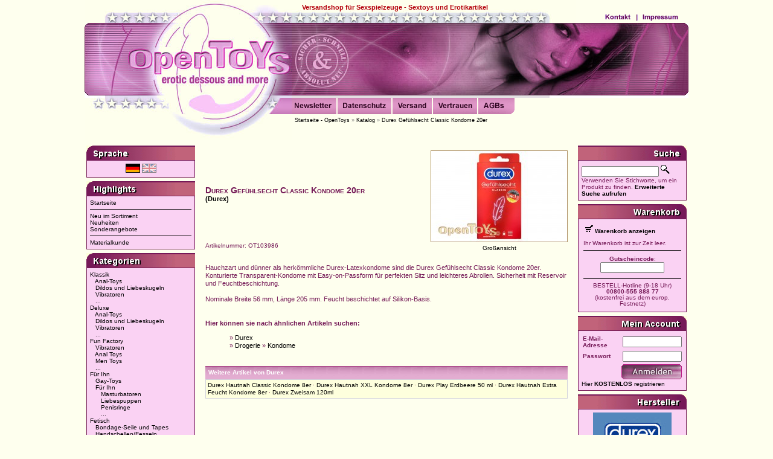

--- FILE ---
content_type: text/html
request_url: https://www.opentoys.com/durex-gefuehlsecht-classic-kondome-20er-durex-p-103986.html
body_size: 8079
content:
<!DOCTYPE HTML PUBLIC "-//W3C//DTD HTML 4.01 Transitional//EN" "http://www.w3.org/TR/html4/loose.dtd">
<html dir="LTR" lang="de">
<head>
<title>Durex Gefühlsecht Classic Kondome 20er (Durex) : Sexspielzeug Dildo Vibrator Erotik Toy Shop</title>
<meta http-equiv="Content-Type" content="text/html; charset=iso-8859-1">
<meta http-equiv="Content-Language" content="de">
<meta name="language" content="de">
<meta name="keywords" lang="de" content="Analkette,Sextyos und Videos,Erotische Toys online bestellen,Erotische Spielzeuge kaufen">
<meta name="robots" content="index, follow">
<meta name="copyright" content="S.A.G. Technology GmbH (Österreich)">
<meta name="author" content="S.A.G. Technology GmbH (Österreich)">
<meta name="publisher" content="S.A.G. Technology GmbH (Österreich)">
<meta name="publisher-email" content="info@shop-service.at">
<meta name="revisit-after" content="5 Days">
<meta http-equiv="pics-label" content='(pics-1.1 "http://www.icra.org/ratingsv02.html" l gen true for "http://www.opentoys.com" r (na 1 nb 1 nc 1 ne 1 nf 1 va 1 la 1 oh 1 cz 0))'>
<link rel="meta" href="http://www.opentoys.com/media/labels.rdf" type="application/rdf+xml" title="ICRA labels">
    <script>
      (function(i,s,o,g,r,a,m){i['GoogleAnalyticsObject']=r;i[r]=i[r]||function(){
      (i[r].q=i[r].q||[]).push(arguments)},i[r].l=1*new Date();a=s.createElement(o),
      m=s.getElementsByTagName(o)[0];a.async=1;a.src=g;m.parentNode.insertBefore(a,m)
      })(window,document,'script','//www.google-analytics.com/analytics.js','ga');

      ga('create', 'UA-4219145-5', 'auto');
      ga('send', 'pageview');

    </script>
	<link rel="stylesheet" type="text/css" href="/media/stylesheet.css">
<script type="text/javascript" src="/includes/general.js"></script>
</head>
<body>
<script language="javascript" type="text/javascript">
<!--
function popInfo(url) {
  window.open(url,'popWin','toolbar=no,location=no,directories=no,status=no,menubar=no,scrollbars=yes,resizable=yes,copyhistory=no,width=400,height=450,screenX=150,screenY=150,top=150,left=150');
}
//-->
</script>
<div align="center">
<table width="1000" border="0" cellpadding="0" cellspacing="0">
    <tr>
        <td colspan="4">
            <h1 class="h1_header">
            Versandshop f&uuml;r Sexspielzeuge - Sextoys und Erotikartikel            </h1>
        </td>
    </tr>
	<tr>
		<td><img src="media/header/logo-top.jpg" width="343" height="38" alt="" border="0"></td>
		<td><img src="media/header/sterne.jpg" width="470" height="38" alt="" border="0"></td>
		<td><a href="https://www.opentoys.com/contact.php"><img src="media/header/de/kontakt.gif" width="107" height="38" alt="" border="0"></a></td>
		<td><a href="https://www.opentoys.com/info-impressum.html"><img src="media/header/de/impressum.gif" width="80" height="38" alt="" border="0"></a></td>
	</tr><tr>
		<td><a href="https://www.opentoys.com/index.php"><img src="media/header/logo.jpg" width="343" height="124" alt="Opentoys" border="0"></a></td>
		<td colspan="3"><img src="media/header/girl.jpg" width="657" height="124" alt="" border="0"></td>
	</tr><tr>
		<td><img src="media/header/logo-foot.jpg" width="343" height="27" alt="" border="0"></td>
		<td colspan="3" align="left"><a href="https://www.opentoys.com/newsletter.php"><img src="media/header/de/navi-newsletter.gif" height="27" alt="Newsletter" 
		border="0"></a><img src="media/header/navi-zw.gif" height="27" alt="" 
		border="0"><a href="https://www.opentoys.com/info-datenschutz.html"><img src="media/header/de/navi-datenschutz.gif" height="27" alt="Datenschutz" 
		border="0"></a><img src="media/header/navi-zw.gif" height="27" alt="" 
		border="0"><a href="https://www.opentoys.com/info-versand.html"><img src="media/header/de/navi-versand.gif" height="27" alt="Versand" 
		border="0"></a><img src="media/header/navi-zw.gif" height="27" alt="" 
		border="0"><a href="https://www.opentoys.com/info-vertrauen.html"><img src="media/header/de/navi-vertrauen.gif" height="27" alt="Vertrauen" 
		border="0"></a><img src="media/header/navi-zw.gif" height="27" alt="" 
		border="0"><a href="https://www.opentoys.com/info-agb.html"><img src="media/header/de/navi-agbs.gif" height="27" alt="AGBs" 
		border="0"></a><img src="media/header/navi-end.gif" height="27" alt="" 
		border="0"></td>
	</tr>
	<tr>
		<td><img src="media/header/logo-unten.jpg" width="343" height="43" alt="" border="0"></td>
		<td width="657" height="43" colspan="3" valign="top" align="left"><div class="headerNavigation"><a href="https://www.opentoys.com/" class="headerNavigation">Startseite - OpenToys</a> &raquo; <a href="https://www.opentoys.com/index.php" class="headerNavigation">Katalog</a> &raquo; <a href="https://www.opentoys.com/durex-gefuehlsecht-classic-kondome-20er-durex-p-103986.html" class="headerNavigation">Durex Gefühlsecht Classic Kondome 20er </a></div>
</td>
	</tr>
</table>
<table border="0" cellspacing="0" cellpadding="0" width="1000" class="content">
<tr><td width="180" valign="top" class="content_left">
<table border="0" width="180" cellspacing="0" cellpadding="0">
<tr><td><table border="0" width="100%" cellspacing="0" cellpadding="0" class="NavBoxLeft"><tr>
<td align="left" valign="top" height="14" class="NavBoxLeftHeader"><img align="middle" border="0" src="/media/boxes/de/languages.gif" alt="Sprachauswahl"></td>
</tr><tr><td align="center" valign="top" class="NavBoxLeftContent">
 <a href="https://www.opentoys.com/durex-gefuehlsecht-classic-kondome-20er-durex-p-103986.html?language=de" rel="nofollow"><img src="includes/languages/de/images/icon.gif" border="0" alt="Deutsch" title=" Deutsch "></a>  <a href="https://www.opentoys.com/durex-gefuehlsecht-classic-kondome-20er-durex-p-103986.html?language=en" rel="nofollow"><img src="includes/languages/en/images/icon-off.gif" border="0" alt="English" title=" English "></a> </td></tr></table></td></tr>
<tr><td><table border="0" width="100%" cellspacing="0" cellpadding="0" class="NavBoxLeft"><tr>
<td align="left" valign="top" height="14" class="NavBoxLeftHeader"><img align="middle" border="0" src="/media/boxes/de/genre_top.gif" alt="Highlights"></td>
</tr><tr><td align="left" valign="top" class="NavBoxLeftContent">
<a href="https://www.opentoys.com/index.php">Startseite</a><br>
<img src="/media/seperator/pixel_black.gif" border="0" alt="" width="100%" height="1" vspace="5"><a href="https://www.opentoys.com/neu-im-sortiment-t-3.html">Neu im Sortiment</a><br>
<a href="https://www.opentoys.com/neuheiten-t-4.html">Neuheiten</a><br>
<a href="https://www.opentoys.com/specials.php">Sonderangebote</a><br>
<img src="/media/seperator/pixel_black.gif" border="0" alt="" width="100%" height="1" vspace="5"><a href="/info-toys-dessous-materialkunde.html" >Materialkunde</a><br>
</td></tr></table></td></tr>
<tr><td><table border="0" width="100%" cellspacing="0" cellpadding="0" class="NavBoxLeft"><tr>
<td align="left" valign="top" height="14" class="NavBoxLeftHeader"><img align="middle" border="0" src="/media/boxes/de/genre_all.gif" alt="Erotik Genre"></td>
</tr><tr><td align="left" valign="top" class="NavBoxLeftContent">
<a href="https://www.opentoys.com/opentoys-klassik-toys-c-502_2027.html">Klassik</a><br>
&nbsp;&nbsp;&nbsp;<a href="https://www.opentoys.com/opentoys-klassik-toys-anal-toys-c-502_2027_2034.html">Anal-Toys</a><br>
&nbsp;&nbsp;&nbsp;<a href="https://www.opentoys.com/opentoys-klassik-toys-dildos-und-liebeskugeln-c-502_2027_2036.html">Dildos und Liebeskugeln</a><br>
&nbsp;&nbsp;&nbsp;<a href="https://www.opentoys.com/opentoys-klassik-toys-vibratoren-c-502_2027_2039.html">Vibratoren</a><br>
&nbsp;&nbsp;&nbsp;<a href="https://www.opentoys.com/opentoys-klassik-toys-c-502_2027.html">...</a><br>
<a href="https://www.opentoys.com/opentoys-deluxe-toys-c-502_2028.html">Deluxe</a><br>
&nbsp;&nbsp;&nbsp;<a href="https://www.opentoys.com/opentoys-deluxe-toys-anal-toys-c-502_2028_2063.html">Anal-Toys</a><br>
&nbsp;&nbsp;&nbsp;<a href="https://www.opentoys.com/opentoys-deluxe-toys-dildos-und-liebeskugeln-c-502_2028_2065.html">Dildos und Liebeskugeln</a><br>
&nbsp;&nbsp;&nbsp;<a href="https://www.opentoys.com/opentoys-deluxe-toys-vibratoren-c-502_2028_2068.html">Vibratoren</a><br>
&nbsp;&nbsp;&nbsp;<a href="https://www.opentoys.com/opentoys-deluxe-toys-c-502_2028.html">...</a><br>
<a href="https://www.opentoys.com/opentoys-fun-factory-toys-c-502_2147.html">Fun Factory</a><br>
&nbsp;&nbsp;&nbsp;<a href="https://www.opentoys.com/opentoys-fun-factory-toys-fun-factory-vibratoren-c-502_2147_2149.html">Vibratoren</a><br>
&nbsp;&nbsp;&nbsp;<a href="https://www.opentoys.com/opentoys-fun-factory-toys-fun-factory-anal-toys-c-502_2147_2152.html">Anal Toys</a><br>
&nbsp;&nbsp;&nbsp;<a href="https://www.opentoys.com/opentoys-fun-factory-toys-fun-factory-men-toys-c-502_2147_2153.html">Men Toys</a><br>
&nbsp;&nbsp;&nbsp;<a href="https://www.opentoys.com/opentoys-fun-factory-toys-c-502_2147.html">...</a><br>
<a href="https://www.opentoys.com/opentoys-fuer-ihn-toys-c-502_2029.html">Für Ihn</a><br>
&nbsp;&nbsp;&nbsp;<a href="https://www.opentoys.com/opentoys-fuer-ihn-toys-gay-toys-c-502_2029_2127.html">Gay-Toys</a><br>
&nbsp;&nbsp;&nbsp;<a href="https://www.opentoys.com/opentoys-fuer-ihn-toys-fuer-ihn-c-502_2029_2128.html">Für Ihn</a><br>
&nbsp;&nbsp;&nbsp;&nbsp;&nbsp;&nbsp;<a href="https://www.opentoys.com/opentoys-fuer-ihn-toys-fuer-ihn-masturbatoren-c-502_2029_2128_2134.html">Masturbatoren</a><br>
&nbsp;&nbsp;&nbsp;&nbsp;&nbsp;&nbsp;<a href="https://www.opentoys.com/opentoys-fuer-ihn-toys-fuer-ihn-liebespuppen-c-502_2029_2128_2135.html">Liebespuppen</a><br>
&nbsp;&nbsp;&nbsp;&nbsp;&nbsp;&nbsp;<a href="https://www.opentoys.com/opentoys-fuer-ihn-toys-fuer-ihn-penisringe-c-502_2029_2128_2138.html">Penisringe</a><br>
&nbsp;&nbsp;&nbsp;&nbsp;&nbsp;&nbsp;<a href="https://www.opentoys.com/opentoys-fuer-ihn-toys-fuer-ihn-c-502_2029_2128.html">...</a><br>
<a href="https://www.opentoys.com/opentoys-fetisch-toys-c-502_2030.html">Fetisch</a><br>
&nbsp;&nbsp;&nbsp;<a href="https://www.opentoys.com/opentoys-fetisch-toys-bondage-seile-und-tapes-c-502_2030_2092.html">Bondage-Seile und Tapes</a><br>
&nbsp;&nbsp;&nbsp;<a href="https://www.opentoys.com/opentoys-fetisch-toys-handschellen-fesseln-c-502_2030_2094.html">Handschellen/Fesseln</a><br>
&nbsp;&nbsp;&nbsp;<a href="https://www.opentoys.com/opentoys-fetisch-toys-peitschen-c-502_2030_2095.html">Peitschen</a><br>
&nbsp;&nbsp;&nbsp;<a href="https://www.opentoys.com/opentoys-fetisch-toys-c-502_2030.html">...</a><br>
<a href="https://www.opentoys.com/opentoys-dessous-und-fashion-c-502_2031.html">Dessous und Fashion</a><br>
&nbsp;&nbsp;&nbsp;<a href="https://www.opentoys.com/opentoys-dessous-und-fashion-dessous-fuer-sie-c-502_2031_2113.html">Dessous für Sie</a><br>
&nbsp;&nbsp;&nbsp;<a href="https://www.opentoys.com/opentoys-dessous-und-fashion-dessous-fuer-ihn-c-502_2031_2114.html">Dessous für Ihn</a><br>
<a href="https://www.opentoys.com/opentoys-drogerie-artikel-c-502_2032.html">Drogerie</a><br>
&nbsp;&nbsp;&nbsp;<a href="https://www.opentoys.com/opentoys-drogerie-artikel-kondome-c-502_2032_2098.html">Kondome</a><br>
&nbsp;&nbsp;&nbsp;<a href="https://www.opentoys.com/opentoys-drogerie-artikel-gleitmittel-c-502_2032_2099.html">Gleitmittel</a><br>
&nbsp;&nbsp;&nbsp;<a href="https://www.opentoys.com/opentoys-drogerie-artikel-massageoele-c-502_2032_2102.html">Massageöle</a><br>
&nbsp;&nbsp;&nbsp;<a href="https://www.opentoys.com/opentoys-drogerie-artikel-c-502_2032.html">...</a><br>
<a href="https://www.opentoys.com/opentoys-sweet-and-fun-c-502_2033.html">Sweet and Fun</a><br>
&nbsp;&nbsp;&nbsp;<a href="https://www.opentoys.com/opentoys-sweet-and-fun-erotik-porno-kalender-c-502_2033_2144.html">Erotik Kalender</a><br>
&nbsp;&nbsp;&nbsp;<a href="https://www.opentoys.com/opentoys-sweet-and-fun-erotische-spiele-c-502_2033_2110.html">Erotische Spiele</a><br>
&nbsp;&nbsp;&nbsp;<a href="https://www.opentoys.com/opentoys-sweet-and-fun-specials-c-502_2033_2112.html">Specials</a><br>
&nbsp;&nbsp;&nbsp;<a href="https://www.opentoys.com/opentoys-sweet-and-fun-c-502_2033.html">...</a><br>
</td></tr></table></td></tr>
<tr><td><table border="0" width="100%" cellspacing="0" cellpadding="0" class="NavBoxLeft"><tr>
<td align="left" valign="top" height="14" class="NavBoxLeftHeader"><img align="middle" border="0" src="/media/boxes/de/currency.gif" alt="Währung"></td>
</tr><tr><td align="center" valign="top" class="NavBoxLeftContent">
<form name="currencies" action="https://www.opentoys.com/product_info.php" method="get"><select name="currency" onchange="this.form.submit();" style="width: 100%"><option value="EUR" SELECTED>€ - Euro</option><option value="USD">$ - US-Dollar</option><option value="GBP">£ - Britische Pfund</option><option value="CHF">Schweizer Franken</option><option value="JPY">¥ - Japanische Yen</option></select><input type="hidden" name="products_id" value="103986"></form><br /><small>Wir fakturieren für Bestellungen und Rechnungen immer in Euro. Die Anzeige in  erfolgt nur zu Informationszwecken und ist nicht bindend.</small></td></tr></table></td></tr>

<tr><td align="center" valign="top">
<a href="http://www.openerotik.de" target="blank">
<img src="/media/banner/150x300_OpenToys-OpenErotik.jpg" alt="OpenErotik.de DVD Versand" width="150" height="300" border="0" align="middle" usemap="#Map">
<map name="Map" id="Map"><area shape="rect" coords="2,257,17,298" href="http://shop.openerotik.com" target="_blank" alt="Porno DVD" />
</map>
</a><br><br>
</td></tr>
</table>
<img src="/media/seperator/pixel_trans.gif" border="0" alt="" width="180" height="1"></td><td valign="top" align="left" width="640" class="content_main"> 
<form name="cart_quantity" action="https://www.opentoys.com/durex-gefuehlsecht-classic-kondome-20er-durex-p-103986.html?action=add_product" method="post"><table border="0" width="100%" cellspacing="0" cellpadding="8">
<tr><td>
<table border="0" width="100%" cellspacing="0" cellpadding="0">
<tr><td align="left" valign="middle" width="85%">
<h2><span class="itemTitle">Durex Gefühlsecht Classic Kondome 20er </span><br><span class="main"><a href="https://www.opentoys.com/durex-pariser-londoner-fromms-kondom-m-208.html">(Durex)</a></span></h2></td><td align="center" valign="top" width="15%" rowspan="2">
<a style="cursor:pointer" onclick="return popupWindow('https://www.opentoys.com/product_image.php?pID=103986')"><img src="/img/600613-cs1-103986.jpg" width="225" height="150" border="0" align="middle" alt="Durex Gef&uuml;hlsecht Classic Kondome 20er " title="Durex Gef&uuml;hlsecht Classic Kondome 20er " hspace="5" vspace="5" class="listing_cover_pic"></a><script type="text/javascript"> document.write('<div align="center" style="padding:5px"><a style="cursor:pointer;" onclick="return popupWindow(\'https://www.opentoys.com/product_image.php?cPath=&amp;pID=103986\')" target="_blank" class="smallText">Großansicht<\/a><\/div>') </script></td></tr>
<tr><td align="left" valign="middle" class="smallText">
Artikelnummer: OT103986</td></tr>
</table>
</td></tr>
<tr><td class="main">
Hauchzart und dünner als herkömmliche Durex-Latexkondome sind die Durex Gefühlsecht Classic Kondome 20er.<br />
Konturierte Transparent-Kondome mit Easy-on-Passform für perfekten Sitz und leichteres Abrollen. Sicherheit mit Reservoir und Feuchtbeschichtung.<br />
<br />
Nominale Breite 56 mm, Länge 205 mm. Feucht beschichtet auf Silikon-Basis.</td></tr>
<tr><td class="main">
<p><b>Hier können sie nach ähnlichen Artikeln suchen:</b></p>
<blockquote>&raquo; <a href="https://www.opentoys.com/durex-pariser-londoner-fromms-kondom-m-208.html">Durex</a><br>
&raquo; <a href="https://www.opentoys.com/opentoys-drogerie-artikel-c-502_2032.html">Drogerie</a> &raquo; <a href="https://www.opentoys.com/opentoys-drogerie-artikel-kondome-c-502_2032_2098.html">Kondome</a> <br>
</blockquote></td></tr>
<tr><td>
<table width="100%" border="0" cellspacing="0" cellpadding="3" class="itemsDetailsAddon">
<tr><td class="itemsDetailsAddonHeader">Weitere Artikel von Durex</td></tr>
<tr><td class="itemsDetailsAddonContent"><a onmouseover="showTooltip(event,'<table border=0 width=100% cellspacing=0 cellpadding=0><tr><td width=105><img src=/img/600613-cf1-117141.jpg border=0 height=150 width=105 class=listing_cover_pic></td><td width=90% align=center><b><span class=price> €16,99</span></b></td></tr></table><br><b>Durex Hautnah Classic Kondome 8er </b><br><i>(Durex)</i><br>...')" onmouseout="hideTooltip()" href="https://www.opentoys.com/durex-hautnah-classic-kondome-8er-durex-p-117141.html">Durex Hautnah Classic Kondome 8er</a> &middot; 
<a onmouseover="showTooltip(event,'<table border=0 width=100% cellspacing=0 cellpadding=0><tr><td width=105><img src=/img/600613-cf1-117139.jpg border=0 height=150 width=105 class=listing_cover_pic></td><td width=90% align=center><b><span class=price> €16,99</span></b></td></tr></table><br><b>Durex Hautnah XXL Kondome 8er </b><br><i>(Durex)</i><br>...')" onmouseout="hideTooltip()" href="https://www.opentoys.com/durex-hautnah-xxl-kondome-8er-durex-p-117139.html">Durex Hautnah XXL Kondome 8er</a> &middot; 
<a onmouseover="showTooltip(event,'<table border=0 width=100% cellspacing=0 cellpadding=0><tr><td width=105><img src=/img/600613-cf1-36156.jpg border=0 height=150 width=105 class=listing_cover_pic></td><td width=90% align=center><b><span class=price> €7,99</span></b></td></tr></table><br><b>Durex Play Erdbeere 50 ml </b><br><i>(Durex)</i><br>Play Sweet Strawberry bringt fruchtigen Spass und Abwechslung in Ihr Liebesleben. Erleben Sie...')" onmouseout="hideTooltip()" href="https://www.opentoys.com/durex-play-erdbeere-50-ml-durex-p-36156.html">Durex Play Erdbeere 50 ml</a> &middot; 
<a onmouseover="showTooltip(event,'<table border=0 width=100% cellspacing=0 cellpadding=0><tr><td width=105><img src=/img/600613-cf1-117140.jpg border=0 height=150 width=105 class=listing_cover_pic></td><td width=90% align=center><b><span class=price> €16,99</span></b></td></tr></table><br><b>Durex Hautnah Extra Feucht Kondome 8er </b><br><i>(Durex)</i><br>...')" onmouseout="hideTooltip()" href="https://www.opentoys.com/durex-hautnah-extra-feucht-kondome-8er-durex-p-117140.html">Durex Hautnah Extra Feucht Kondome 8er</a> &middot; 
<a onmouseover="showTooltip(event,'<table border=0 width=100% cellspacing=0 cellpadding=0><tr><td width=105><img src=/img/600613-cf1-45930.jpg border=0 height=150 width=105 class=listing_cover_pic></td><td width=90% align=center><b><span class=price> €25,95</span></b></td></tr></table><br><b>Durex Zweisam 120ml </b><br><i>(Durex)</i><br>Durex Zweisam kann vaginale Trockenheit und Intimbeschwerden lindern und verschafft euch beiden ein...')" onmouseout="hideTooltip()" href="https://www.opentoys.com/durex-zweisam-120ml-durex-p-45930.html">Durex Zweisam 120ml</a></td></tr>
</table></td></tr>
</table>
</form>

</td><td width="180" valign="top" class="content_right">
<table border="0" width="180" cellspacing="0" cellpadding="0">
<tr><td>
<table border="0" width="100%" cellspacing="0" cellpadding="0" class="NavBoxRight"><tr>
<td align="left" valign="top" height="14" class="NavBoxRightHeader"><img align="middle" border="0" src="/media/boxes/de/search.gif" alt="Artikelsuche"></td>
</tr><tr>
<td align="left" valign="top" class="NavBoxRightContent">
<form name="quick_find" action="https://www.opentoys.com/advanced_search_result.php" method="get" id="quick_find"><input type="text" name="keywords" value="" id="quick_find_keywords" size="16" maxlength="40" style="width: 120px"><input type="image" src="/media/buttons/de/search-quick.gif" alt="Suchen" title=" Suchen "><br>Verwenden Sie Stichworte, um ein Produkt zu finden.&nbsp;<a href="https://www.opentoys.com/advanced_search.php"><b>Erweiterte Suche aufrufen</b></a></form>
</td></tr></table>
</td></tr>
<tr><td>
<table border="0" width="100%" cellspacing="0" cellpadding="0" class="NavBoxRight"><tr>
<td align="left" valign="top" height="14" class="NavBoxRightHeader"><img align="middle" border="0" src="/media/boxes/de/shopping_cart.gif" alt="Warenkorb"></td>
</tr><tr>
<td align="left" valign="top" class="NavBoxRightContent">
<table border="0" width="100%" cellspacing="0" cellpadding="3">
<tr><td align="left" valign="top" class="smallText"><a href="https://www.opentoys.com/shopping_cart.php"><img src="/media/icons/cart.gif" border="0" alt="Warenkorb anzeigen" title="Warenkorb anzeigen"></a><b><a href="https://www.opentoys.com/shopping_cart.php">Warenkorb anzeigen</a></b><br><br>Ihr Warenkorb ist zur Zeit leer.</td></tr>
<tr><td align="left" valign="top" class="smallText"><img src="/media/seperator/pixel_black.gif" border="0" alt="" width="100%" height="1"></td></tr>
<tr><td align="center" valign="top" class="smallText"><div style="padding:3px"><strong>Gutscheincode</strong>:<br><form name="voucher" action="https://www.opentoys.com/voucher.php" method="post"><input type="text" name="_voucher" value="" size="15" maxlength="12" onblur="if(this.value.length>3)this.form.submit()"></form></div></td></tr><tr><td align="left" valign="top" class="smallText"><img src="/media/seperator/pixel_black.gif" border="0" alt="" width="100%" height="1"></td></tr>
<tr><td align="center" valign="top"><div class="smallText orderInfo">BESTELL-Hotline (9-18 Uhr)<br /><b>00800-555 888 77</b><br />(kostenfrei aus dem europ. Festnetz)</div></td></tr>
</table>
</td></tr></table>
</td></tr>
<tr><td>
<table border="0" width="100%" cellspacing="0" cellpadding="0" class="NavBoxRight"><tr>
<td align="left" valign="top" height="14" class="NavBoxRightHeader"><img align="middle" border="0" src="/media/boxes/de/login.gif" alt="Mein Account"></td>
</tr><tr>
<td align="left" valign="top" class="NavBoxRightContent">
<form name="sidelogin" action="https://www.opentoys.com/login.php?action=process" method="post"><input type="hidden" name="loguwx" id="loguwxs" value=""><table border="0" cellspacing="0" cellpadding="2" align="center">
<tr><td><b>E-Mail-Adresse</b></td><td><input type="text" name="email_address" value="" size="20" maxlength="40" style="width:90px"></td></tr>
<tr><td><b>Passwort</b></td><td><input type="password" name="password" value="" size="20" maxlength="40" style="width:90px"></td></tr>
<tr><td colspan="2" align="right"><input type="image" src="/media/buttons/de/login.gif" alt="Anmelden" title=" Anmelden "></td></tr>
</table></form>
<a href="https://www.opentoys.com/create-account-address.php" title="Hier KOSTENLOS registrieren">Hier <b>KOSTENLOS</b> registrieren</a><br></td></tr></table>
</td></tr>
<tr><td>
<table border="0" width="100%" cellspacing="0" cellpadding="0" class="NavBoxRight"><tr>
<td align="left" valign="top" height="14" class="NavBoxRightHeader"><img align="middle" border="0" src="/media/boxes/de/manufacturers_info.gif" alt="Hersteller"></td>
</tr><tr>
<td align="center" valign="top" class="NavBoxRightContent">
<a href="https://www.opentoys.com/durex-pariser-londoner-fromms-kondom-m-208.html"><img src="/img/600613-m-208.jpg" border="0" alt="Durex" title=" Durex " width="130" height="70"></a>
</td></tr></table>
</td></tr>
<tr><td>
<table border="0" width="100%" cellspacing="0" cellpadding="0" class="NavBoxRight"><tr>
<td align="left" valign="top" height="14" class="NavBoxRightHeader"><img align="middle" border="0" src="/media/boxes/de/manufacturers_info.gif" alt="Hersteller"></td>
</tr><tr>
<td align="left" valign="top" class="NavBoxRightContent">
<a href="https://www.opentoys.com/asylum-m-588.html">Asylum</a><br>
<a href="https://www.opentoys.com/avstar-toys-sexspielzeug-m-597.html">AVstar</a><br>
<a href="https://www.opentoys.com/baci-lingerie-m-600.html">Baci</a><br>
<a href="https://www.opentoys.com/bad-kitty-m-499.html">Bad Kitty</a><br>
<a href="https://www.opentoys.com/bathmate-m-593.html">Bathmate</a><br>
<a href="https://www.opentoys.com/billy-boy-kondom-m-488.html">Billy Boy</a><br>
<a href="https://www.opentoys.com/california-exotic-novelties-m-513.html">California Exotic Novelties</a><br>
<a href="https://www.opentoys.com/diogol-m-531.html">Diogol</a><br>
<a href="https://www.opentoys.com/toys-dildos-vibratoren-lovedolls-m-365.html">Doc Johnson</a><br>
<a href="https://www.opentoys.com/durex-pariser-londoner-fromms-kondom-m-208.html">Durex</a><br>
<a href="https://www.opentoys.com/fleshlight-m-524.html">Fleshlight</a><br>
<a href="https://www.opentoys.com/hersteller-fun-factory-m-122.html">Fun Factory</a><br>
<a href="https://www.opentoys.com/funzone-m-534.html">Funzone</a><br>
<a href="https://www.opentoys.com/joy-lite-m-492.html">Joy-Lite</a><br>
<a href="https://www.opentoys.com/joydivision-aquaglide-gleitmittel-gleitcreme-m-110.html" onmouseover="showTooltip(event,'<b>Joydivision</b><br>JOYDIVISION - der führende deutsche Erotik- und Medizinartikelhersteller.')" onmouseout="hideTooltip()">Joydivision</a><br>
<a href="https://www.opentoys.com/magic-silk-m-576.html">Magic Silk</a><br>
<a href="https://www.opentoys.com/male-power-m-575.html">Male Power</a><br>
<a href="https://www.opentoys.com/ns-novelties-m-584.html">NS Novelties</a><br>
<a href="https://www.opentoys.com/penthouse-m-442.html">Penthouse</a><br>
<a href="https://www.opentoys.com/hersteller-pipedream-m-131.html">Pipedream</a><br>
<a href="https://www.opentoys.com/pjur-group-m-339.html">pjur group</a><br>
<a href="https://www.opentoys.com/scala-toys-toyjoy-m-246.html">Scala Toys - ToyJoy</a><br>
<a href="https://www.opentoys.com/seven-creations-m-525.html">Seven Creations</a><br>
<a href="https://www.opentoys.com/shots-media-videos-und-toys-m-228.html">Shots Media</a><br>
<a href="https://www.opentoys.com/tenga-m-592.html">Tenga</a><br>
<a href="https://www.opentoys.com/you2toys-m-496.html">You2Toys</a><br>
<br>weitere Hersteller:<br>
<form name="manufacturers" action="https://www.opentoys.com/index.php" method="get"><select name="manufacturers_id" style="width:160px" onChange="this.form.submit();" size="1"><option value="" SELECTED>- Bitte wählen -</option><option value="154">3rd Degree</option><option value="348">Adam&amp;Eve</option><option value="511">Adrien Lastic</option><option value="625">Aneros</option><option value="588">Asylum</option><option value="597">AVstar</option><option value="600">Baci</option><option value="499">Bad Kitty</option><option value="616">Bad Romance Toys</option><option value="593">Bathmate</option><option value="535">Beauty Night Fashion</option><option value="488">Billy Boy</option><option value="218">Black Ice</option><option value="523">Blausiegel</option><option value="585">Bodi Spa</option><option value="613">Boom</option><option value="641">Bottom Line</option><option value="513">California Exotic Novelties</option><option value="608">Cascade</option><option value="515">Chaps</option><option value="500">Close2you</option><option value="176">Concorde</option><option value="521">Cottelli Collection</option><option value="510">Diabolic</option><option value="531">Diogol</option><option value="497">Doc Hammer</option><option value="365">Doc Johnson</option><option value="634">Dona</option><option value="626">Doreanse Underwear</option><option value="666">Doxy</option><option value="208">Durex</option><option value="689">Easy Toys</option><option value="117">EROpharm</option><option value="607">EROS</option><option value="78">Evil Empire - Evil Angel</option><option value="512">Evolved Novelties</option><option value="498">fetish Collection</option><option value="524">Fleshlight</option><option value="489">Fromms</option><option value="129">FSK16 DVD Hersteller</option><option value="122">Fun Factory</option><option value="534">Funzone</option><option value="605">G-Vibe</option><option value="177">Geschenk-Gutschein</option><option value="579">Glass Intimo</option><option value="559">HOT Production</option><option value="370">Hustler Lingerie</option><option value="384">Hustler Toys</option><option value="392">Inferno</option><option value="494">Inside Her</option><option value="307">Intimatefilm</option><option value="571">Intimate|Organics</option><option value="495">Javida</option><option value="133">Jodie Moore Collection</option><option value="492">Joy-Lite</option><option value="110">Joydivision</option><option value="678">Joyride</option><option value="536">Key</option><option value="519">Leg Avenue</option><option value="229">Lingerie 4 Wholesale</option><option value="538">Love to Love</option><option value="615">Loveline</option><option value="123">Lovely Planet</option><option value="667">Lümmeltüten</option><option value="590">Mae B</option><option value="576">Magic Silk</option><option value="28">Magma</option><option value="575">Male Power</option><option value="670">Malesation</option><option value="520">Mandy Mystery Line</option><option value="539">Manix</option><option value="612">Marc Dorcel Toys und Lingerie</option><option value="656">Masculan</option><option value="669">Minds of Love</option><option value="544">Mixgliss</option><option value="690">ML Creation</option><option value="132">Monica Sweetheart</option><option value="502">my room mate</option><option value="557">My Toy</option><option value="328">Nanma</option><option value="505">Nexus</option><option value="622">NMC</option><option value="584">NS Novelties</option><option value="86">Orion</option><option value="69">Other Producers</option><option value="561">OVO</option><option value="442">Penthouse</option><option value="380">Petra Joy</option><option value="131">Pipedream</option><option value="339">pjur group</option><option value="100">Playhouse</option><option value="740">Pornstar Fuckables</option><option value="12">Private</option><option value="517">Rascal Toys</option><option value="614">RealRock</option><option value="130">Red Light District Toys</option><option value="504">René Rofé</option><option value="644">RICH</option><option value="522">Ritex</option><option value="609">Rocks-Off</option><option value="528">Roxana</option><option value="246">Scala Toys - ToyJoy</option><option value="138">Score Group</option><option value="530">Secura</option><option value="525">Seven Creations</option><option value="546">Shiatsu</option><option value="228">Shots Media</option><option value="541">Shunga</option><option value="648">Sico</option><option value="649">SONO</option><option value="543">Splash</option><option value="676">Steamy Shades</option><option value="660">SToys</option><option value="542">Swede Original</option><option value="624">Swiss Navy</option><option value="640">System JO</option><option value="592">Tenga</option><option value="346">TLC</option><option value="329">Topco</option><option value="526">Vibe Therapy</option><option value="32">Videorama</option><option value="647">VIVE</option><option value="309">Waldmichlsholdi</option><option value="501">We Vibe</option><option value="645">Wicked Sensual Care</option><option value="587">Wildfire</option><option value="540">Wingman</option><option value="619">womanizer</option><option value="564">X-PLAY</option><option value="496">You2Toys</option><option value="153">Zero Tolerance</option></select></form><p><a href="https://www.opentoys.com/hersteller.html">Übersicht aller Hersteller</a></p>
</td></tr></table>
</td></tr>


<tr><td align="center" valign="middle">
<img src="/media/joylite.png" height="150" width="150" alt="Authorized Joy-Lite Premium Dealer" />
</a><br><br>
</td></tr>

<tr><td align="center" valign="middle">
<div id="thawteseal" style="text-align:center;" title="Zur Bestätigung klicken - Diese Seite hat Thawte SSL-Zertifikate für sicheren E-Commerce und vertrauliche Kommunikation gewählt.">
<div><script type="text/javascript" src="https://seal.thawte.com/getthawteseal?host_name=www.opentoys.com&amp;size=L&amp;lang=de"></script></div>
<div><a href="https://www.thawte.de/ssl-certificates/" target="_blank" style="color:#000000; text-decoration:none; font:bold 10px arial,sans-serif; margin:0px; padding:0px;">&#220;ber SSL-Zertifikate</a></div>
</div>
</td></tr>
</table>
<img src="/media/seperator/pixel_trans.gif" border="0" alt="" width="180" height="1"></td></tr>
</table>
<table width="1000" border="0" cellpadding="0" cellspacing="0">
    <tr>
        <td align="left" class="smallText" colspan="3">
            <div class="footernav" style="line-height: 18px" align="center">
            <a href="https://www.opentoys.com/info-versand.html">Versand</a> | 
            <a href="https://www.opentoys.com/info-datenschutz.html">Datenschutz</a> | 
            <a href="https://www.opentoys.com/info-vertrauen.html">Vertrauen</a> | 
            <a href="https://www.opentoys.com/contact.php">Kontakt</a> |
            <a href="https://www.opentoys.com/info-impressum.html">Impressum</a> |
            <a href="https://www.opentoys.com/info-agb.html">AGBs</a>
            </div>
        </td>
    </tr>
    <tr>
        <td align="left" class="smallText" width="310">

            <img src="/media/icons/footer-ec.gif" alt="Zahlung per Lastschrift" title="Zahlung per Lastschrift" width="54" height="37" border="0" align="middle">
            <img src="/media/icons/footer-mastercard.gif" alt="Zahlung mit MasterCard" title="Zahlung mit MasterCard" width="67" height="37" border="0" align="middle">
            <img src="/media/icons/footer-visa.gif" alt="Zahlung mit Visa" title="Zahlung mit Visa" width="72" height="37" border="0" align="middle">
            <img src="/media/common/payment-paypal.png" alt="" title="" width="75" height="20" border="0" align="middle">

        </td>

        <td align="center" class="smallText" width="">
            <div style="width:280px;">
                OpenToys - 

                 <a href="https://www.opentoys.com/info-versand.html">Alle Preise verstehen sich incl. der gültigen Mehrwersteuer zzgl. Versand.</a>
                <br>&copy; 2011-2026 <a href="http://www.sag-technology.com/" target="_blank">S.A.G. Technology GmbH</a>, Berlin
            </div>
            
        </td>
        <td align="right" class="smallText" width="310">
            <img src="/media/common/payment-sue-en.png" alt="" title="" width="75" height="26" border="0" align="middle">            <img src="/media/icons/footer-ups.gif" alt="Versand mit UPS" title="Versand mit UPS" width="54" height="37" border="0" align="middle">
            <img src="/media/icons/footer-dhl.gif" alt="Versand mit Deutsche Post" title="Versand mit Deutsche Post" width="64" height="37" border="0" align="middle">
            <img src="/media/icons/footer-icra.gif" alt="mit ICRA gekennzeichnet" title="mit ICRA gekennzeichnet" width="54" height="37" border="0" align="middle">
        </td>
    </tr>

</table>
</div>
<br>
<div id="otrack"></div>
</body>
</html>


--- FILE ---
content_type: text/css
request_url: https://www.opentoys.com/media/stylesheet.css
body_size: 2250
content:
div.waitDiv {
  position: fixed;
  border-color: #dd0000;
  border-width: 5px;
  border-style: solid;
  background-color: #ffffff;
  color: #dd0000;
  padding: 100px;
  margin: 10px;
  text-align: center;
  z-index: 1;
  overflow: auto;
  font-weight: bold;
  font-size: 20px;
}

body {
  color: #751a57;
  margin: 0px;
  font-family: Verdana, Arial, sans-serif;
  font-size: 10px;
  background-color: #feffee;
}

a {
  font-family: Verdana, Arial, sans-serif;
  color: #000000;
  text-decoration: none;
}

a:hover {
  font-family: Verdana, Arial, sans-serif;
  color: #000000;
  text-decoration: underline;
}

h1 {
  font-family: Verdana, Arial, sans-serif;
  font-size: 16px;
  color: #b4000c;
}

h2 {
  font-family: Verdana, Arial, sans-serif;
  font-size: 14px;
  color: #a00d06;
}

h3 {
  font-family: Verdana, Arial, sans-serif;
  font-size: 10px;
  color: #a00d06;
}

h4 {
  font-family: Verdana, Arial, sans-serif;
  font-size: 10px;
  color: #a00d06;
}

.boxText {
  font-family: Verdana, Arial, sans-serif;
  font-size: 10px;
}

.currentBoxText {
  font-family: Verdana, Arial, sans-serif;
  font-size: 10px;
  background-color: #fff;
}

.boxTextTop {
  font-family: Verdana, Arial, sans-serif;
  font-size: 11px;
}

.errorBox {
  font-family: Verdana, Arial, sans-serif;
  font-size: 10px;
  background-color: #c7252c;
  font-weight: bold;
}

.stockWarning {
  font-family: Verdana, Arial, sans-serif;
  font-style: italic;
  font-size: 10px;
  color: #ffffff;
  background-color: #a00b0d;
  padding: 1px;
  margin: 1px;
}

.productsNotifications {
  background-color: #f2fff7;
}

.orderEdit {
  font-family: Verdana, Arial, sans-serif;
  font-size: 10px;
  color: #b60404;
  text-decoration: underline;
  font-weight: normal;
}

div.orderErrorBox {
  font-family: Verdana, Arial, sans-serif;
  font-size: 11px;
  color: #000000;
  background-color: #d8d8d8;
  padding: 5px;
  margin: 2px;
  border-color: #838383;
  border-width: 2px;
  border-style: solid;
}

div.orderErrorHeadBox {
  font-family: Verdana, Arial, sans-serif;
  font-size: 14px;
  font-weight: bold;
  color: #c32f2d;
  background-color: #d8d8d8;
  padding: 5px;
  border-color: #dd0000;
  border-width: 3px;
  border-style: dashed;
  width: 970px;
}

.price {
  color: #751a57;
  font-size: 14px;
  font-weight: bold;
}

.newprice {
  color: #5b704c;
  font-weight: bold;
  font-size: 110%;
}

.oldprice {
  color: #b26620;
  font-weight: lighter;
  font-size: 80%;
}

form {
  display: inline;
}

table.content {
  margin: 5px 0px 0px 0px;
  padding: 0px 3px 0px 3px;
}

td.content_left {
  padding: 4px 5px 4px 0px;
}

td.content_main {
  padding: 4px;
  margin: 4px;
  font-family: Verdana, Arial, sans-serif;
  font-size: 11px;
  line-height: 1.2;
}

td.content_right {
  padding: 4px 0px 4px 5px;
}

img.listing_cover {
  padding: 0px;
  margin: 0px;
}

img.listing_details {
  padding: 0px;
  margin: 0px;
}

img.listing_cover_pic {
  padding: 0px;
  margin: 0px;
  border-color: #ae9066;
  border-width: 1px;
  border-style: solid;
}

tr.footer {
  background: #a00d06;
}

td.footer {
  font-family: Verdana, Arial, sans-serif;
  font-size: 10px;
  color: #ffffff;
  font-weight: bold;
  background-color: #e3e2e2;
}

.infoBox {
  background: #a00d06;
}

.infoBoxContents {
  background: #dddddd;
  font-family: Verdana, Arial, sans-serif;
  font-size: 10px;
}

.infoBoxNotice {
  background: #ff8e90;
}

.infoBoxNoticeContents {
  background: #ffe6e6;
  font-family: Verdana, Arial, sans-serif;
  font-size: 10px;
}

td.infoBoxHeading {
  font-family: Verdana, Arial, sans-serif;
  font-size: 10px;
  font-weight: bold;
  background: #ffffff;
  color: #a00d06;
  margin: 0px;
  padding: 0px;
}

td.infoBoxHeading_1,
td.infoBoxHeading1 {
  font-family: Verdana, Arial, sans-serif;
  font-size: 10px;
  font-weight: bold;
  background: #a00d06;
  color: #ffffff;
  margin: 0px;
  padding: 0px;
}

td.infoBoxHeading_2 {
  font-family: Verdana, Arial, sans-serif;
  font-size: 10px;
  font-weight: bold;
  background: #a00d06;
  color: #ffffff;
  margin: 0px;
  padding: 0px;
}

td.infoBox,
span.infoBox {
  font-family: Verdana, Arial, sans-serif;
  font-size: 10px;
}

table.productListing {
  border: 0px;
  border-style: solid;
  border-color: #b6b7cb;
  border-spacing: 3px;
}

table.sortpanel {
  border: 1px;
  border-style: solid;
  border-color: #d3d3db;
  margin: 3px 0px 3px 0px;
  background-color: #eaeaea;
  background-image: url(/media/boxes/bg-light.gif);
  background-repeat: repeat-x;
}

td.productListing {
  font-family: Verdana, Arial, sans-serif;
  font-size: 10px;
  border-width: 1px;
  border-color: #d3d3db;
  border-style: solid;
  background-color: #ffffff;
  padding: 5px;
}

a.pageResults {
  color: #0000ff;
}

a.pageResults:hover {
  color: #0000ff;
  background: #ffff33;
}

.pageHeading {
  font-family: Verdana, Arial, sans-serif;
  font-size: 16px;
  font-weight: bold;
  color: #a00d06;
}

.main {
  font-family: Verdana, Arial, sans-serif;
  font-size: 11px;
  line-height: 1.2;
}

.smallText {
  font-family: Verdana, Arial, sans-serif;
  font-size: 10px;
  line-height: 1;
}

span.newItemInCart {
  font-family: Verdana, Arial, sans-serif;
  font-size: 10px;
  color: #ff0000;
}

CHECKBOX,
input,
RADIO,
select {
  font-family: Verdana, Arial, sans-serif;
  font-size: 11px;
}

textarea {
  width: 100%;
  font-family: Verdana, Arial, sans-serif;
  font-size: 11px;
}

span.greetUser {
  font-family: Verdana, Arial, sans-serif;
  font-size: 10px;
  color: #f0a480;
  font-weight: bold;
}

span.productSpecialPrice {
  font-size: 10px;
  font-family: Verdana, Arial, sans-serif;
  color: #000000;
}

span.errorText {
  font-family: Verdana, Arial, sans-serif;
  color: #a00d06;
}

div.itemListingPrice {
  font-family: Verdana, Arial, sans-serif;
  font-size: 13px;
  font-weight: bold;
  color: #a00d06;
  text-align: right;
  padding-top: 10px;
}

div.itemListingTitle {
  font-family: Verdana, Arial, sans-serif;
  font-size: 10px;
}

.moduleRow {
}

.moduleRowOver {
  background-color: #eaeaea;
  cursor: pointer;
}

.moduleRowSelected {
  background-color: #eaeaea;
}

.moduleRowOver_2 {
  cursor: pointer;
}

.checkoutBarFrom,
.checkoutBarTo {
  font-family: Verdana, Arial, sans-serif;
  font-size: 10px;
  color: #8c8c8c;
}
.checkoutBarCurrent {
  font-family: Verdana, Arial, sans-serif;
  font-size: 10px;
  color: #000000;
}

.messageBox {
  font-family: Verdana, Arial, sans-serif;
  font-size: 10px;
}
.messageStackError,
.messageStackWarning {
  font-family: Verdana, Arial, sans-serif;
  font-size: 11px;
  color: #a00d06;
  background-color: #ffffff;
  padding: 5px;
}
.messageStackSuccess {
  font-family: Verdana, Arial, sans-serif;
  font-size: 10px;
  background-color: #99ff00;
}

.inputRequirement {
  font-family: Verdana, Arial, sans-serif;
  font-size: 10px;
  color: #ff0000;
}

table.infobox {
  border-color: #d9d9d9;
  border-style: solid;
  border-width: 2px;
  background-color: #ffffff;
}

td.infobox_h {
  font-family: Verdana, Arial, sans-serif;
  font-size: 11px;
  color: #000000;
  background-color: #d9d9d9;
}

td.infobox_1 {
  font-family: Verdana, Arial, sans-serif;
  font-size: 11px;
  color: #000000;
  background-color: #ffffff;
}

td.infobox_2 {
  font-family: Verdana, Arial, sans-serif;
  font-size: 11px;
  color: #000000;
  background-color: #e9e9e9;
}

.red {
  color: #dd0000;
}

table.NavBoxLeft {
  background-color: #ffffff;
  margin: 0px 0px 6px 0px;
  padding: 0px;
}

td.NavBoxLeftHeader {
  border-color: #d3d3db;
  border-style: none;
  border-width: 0px;
  font-family: Verdana, Arial, sans-serif;
  font-size: 10px;
  font-weight: bold;
  color: #ffffff;
  margin: 0px;
  padding: 0px;
  background-image: url(/media/boxes/bg.gif);
  background-color: #efefef;
  background-repeat: repeat-x;
}

td.NavBoxLeftContent {
  border-color: #751a57;
  border-style: solid;
  border-width: 1px;
  background: #fad2f3;
  font-family: Verdana, Arial, sans-serif;
  font-size: 10px;
  padding: 5px;
}

table.NavBoxRight {
  background-color: #ffffff;
  margin: 0px 0px 6px 0px;
  padding: 0px;
}

td.NavBoxRightHeader {
  border-color: #d3d3db;
  border-style: none;
  border-width: 0px;
  font-family: Verdana, Arial, sans-serif;
  font-size: 10px;
  font-weight: bold;
  color: #efefef;
  margin: 0px;
  padding: 0px;
  background-image: url(/media/boxes/bg.gif);
  background-color: #efefef;
  background-repeat: repeat-x;
  text-align: right;
}

td.NavBoxRightContent {
  border-color: #751a57;
  border-style: solid;
  border-width: 1px;
  font-family: Verdana, Arial, sans-serif;
  font-size: 10px;
  padding: 5px;
  background-color: #fad2f3;
}

.NavBoxContent {
  font-family: Verdana, Arial, sans-serif;
  font-size: 10px;
}

td.BannerContent {
  font-family: Verdana, Arial, sans-serif;
  font-size: 10px;
  padding: 2px;
}

table.itemsStartPageTop1 {
  background: #feffdd;
  border: solid;
  border-width: 1;
  border-color: #d3d3db;
  padding: 5px;
  margin-bottom: 10px;
  color: #751a57;
}

table.itemsStartPageTop2 {
  background: #feffdd;
  border: solid;
  border-width: 1;
  border-color: #d3d3db;
  padding: 5px;
  margin-bottom: 10px;
  color: #751a57;
}

table.itemDetails {
  background: #ffffff;
  border: solid;
  border-width: 1;
  border-color: #d3d3db;
  padding: 5px;
}

.itemTitle {
  margin-top: 0px;
  color: #751a57;
  font-weight: bold;
  font-variant: small-caps;
}

table.sliderTitle {
  background-color: #ffffff;
  margin: 0px;
  padding: 0px;
  border-collapse: collapse;
}

td.sliderTitleHeader {
  font-family: 'Trebuchet MS', Trebuchet, Verdana, Arial, sans-serif;
  font-size: 13px;
  font-weight: bold;
  color: #94100a;
  margin: 0px;
  padding: 3px;
  background-color: #a9d190;
  border: 1px #cacad3 solid;
}

td.sliderTitleContent {
  border: 1px #cacad3 solid;
  padding: 5px;
  font-family: Verdana, Arial, sans-serif;
  font-size: 10px;
  padding: 3px;
  background-color: #f8f8f8;
}

td.sliderTitleContent .price {
  color: #c7252c;
  font-size: 10px;
  font-weight: bold;
}

table.itemsDetailsAddon {
  background-color: #feffdd;
  color: #751a57;
  margin: 0px;
  padding: 0px;
}

td.itemsDetailsAddonHeader {
  font-family: Verdana, Arial, sans-serif;
  font-size: 10px;
  font-weight: bold;
  color: #ffffff;
  margin: 0px;
  padding: 5px;
  background-image: url(/media/boxes/bg-content.gif);
  background-color: #efefef;
  background-repeat: repeat-x;
}

td.itemsDetailsAddonContent {
  border-color: #d3d3db;
  border-style: solid;
  border-width: 1px;
  background-color: #feffdd;
  font-family: Verdana, Arial, sans-serif;
  font-size: 10px;
  padding: 3px;
}

table.styleBox {
  margin: 0px;
  padding: 0px;
  border-spacing: 3px;
}

td.styleBoxHeader {
  font-family: Verdana, Arial, sans-serif;
  font-size: 11px;
  font-weight: bold;
  color: #000000;
  padding: 5px;
  background-image: url(/media/boxes/bg-light.gif);
  background-color: #efefef;
  background-repeat: repeat-x;
}

td.styleBoxContent {
  border-color: #d3d3db;
  border-style: solid;
  border-width: 1px;
  background: #ffffff;
  font-family: Verdana, Arial, sans-serif;
  font-size: 11px;
  padding: 5px;
}

table.cartBox {
  margin: 0px;
  padding: 0px;
  border-spacing: 1px;
  border-color: #d3d3db;
  border-style: solid;
  border-width: 1px;
  border-collapse: collapse;
}

tr.cartBoxHeader {
  background: #ffffff;
}

td.cartBoxHeader {
  font-family: Verdana, Arial, sans-serif;
  font-size: 11px;
  font-weight: bold;
  color: #000000;
  margin: 3px;
  padding: 5px;
  background-image: url(/media/boxes/bg-light.gif);
  background-color: #efefef;
  background-repeat: repeat-x;
  border-color: #d3d3db;
  border-style: solid;
  border-width: 1px;
}

tr.cartBoxContent {
  background: #ffffff;
}

td.cartBoxContent {
  border-color: #d3d3db;
  border-style: solid;
  border-width: 1px;
  background: #ffffff;
  font-family: Verdana, Arial, sans-serif;
  font-size: 11px;
  padding: 3px;
  margin: 3px;
}

table.versandkosten {
  padding: 0px;
  margin: 0px;
}

tr.versandkosten {
  padding: 1px;
}

td.versandkosten_k {
  padding: 2px;
  text-align: right;
  font-family: Verdana, Arial, sans-serif;
  font-size: 11px;
}

td.versandkosten_v {
  padding: 2px;
  text-align: right;
  font-family: Verdana, Arial, sans-serif;
  font-size: 11px;
}

div.ToolTipInfo {
  font-family: Verdana, Arial, sans-serif;
  font-size: 9px;
  padding: 4px;
  margin-top: 0px;
  vertical-align: top;
  background-color: #ffffff;
  border-color: #d3d3db;
  border-style: solid;
  border-width: 2px;
}

#otrack {
  position: absolute;
  visibility: hidden;
  width: 200;
  vertical-align: top;
  margin-top: 0px;
  z-index: 100;
  text-align: left;
}

span.navHighLight1 {
}

span.navHighLight2 {
}

div.headerNavigation {
  font-size: 9px;
  background: #feffee;
  color: #838383;
  font-weight: normal;
  padding: 5px;
  text-align: left;
}

div.footernav {
  border: 2px solid #751a57;
  font-family: Verdana, Arial, sans-serif;
  font-size: 11px;
  font-weight: bold;
  padding: 4px;
  margin-top: 0px;
}

td.categoryListing {
  border: 1px solid #751a57;
  padding: 5px;
}

.h1_header {
  text-align: center;
  vertical-align: middle;
  position: absolute;
  margin: 0px 0px 0px 246px;
  top: 6px;
  font-size: 11px;
  width: 535px;
}
div.impressum-address{max-width:400px;margin:10px auto 40px auto;background-color:#fff;padding:20px}table.impressum{margin:20px auto}table.impressum td {padding:8px 20px;text-align:left;vertical-align:middle}


--- FILE ---
content_type: text/plain
request_url: https://www.google-analytics.com/j/collect?v=1&_v=j102&a=971435560&t=pageview&_s=1&dl=https%3A%2F%2Fwww.opentoys.com%2Fdurex-gefuehlsecht-classic-kondome-20er-durex-p-103986.html&ul=en-us%40posix&dt=Durex%20Gef%C3%BChlsecht%20Classic%20Kondome%2020er%20(Durex)%20%3A%20Sexspielzeug%20Dildo%20Vibrator%20Erotik%20Toy%20Shop&sr=1280x720&vp=1280x720&_u=IEBAAEABAAAAACAAI~&jid=152170090&gjid=1019896344&cid=536902991.1768966419&tid=UA-4219145-5&_gid=233447831.1768966419&_r=1&_slc=1&z=1367395500
body_size: -450
content:
2,cG-XDDVS6GT28

--- FILE ---
content_type: application/javascript
request_url: https://www.opentoys.com/includes/general.js
body_size: 1942
content:
function popupWindow(e){return win=window.open(e,"popupWindow","toolbar=no,location=no,directories=no,status=no,menubar=no,scrollbars=no,resizable=no,copyhistory=no,width=760,height=550,screenX=150,screenY=150,top=150,left=150"),win.focus(),!1}function PopWin(e,t,n,i,o){return n=n||600,i=i||500,o=o||"no",PopWinD=window.open(e,t,"toolbar=no,location=no,directories=no,status=no,menubar=no,scrollbars="+o+",resizable=yes,copyhistory=no,width="+n+",height="+i+",screenX=50,screenY=50,top=50,left=50"),!1}function rowOverEffect(e){"moduleRow"==e.className&&(e.className="moduleRowOver")}function rowOutEffect(e){"moduleRowOver"==e.className&&(e.className="moduleRow")}function checkBox(e){document.account_newsletter.elements[e].checked=!document.account_newsletter.elements[e].checked}function checkBoxSet(e,t){document.account_newsletter.elements[e].checked=t}function show_wait(e){addpx=document.getElementById?(wait=document.getElementById("waitDiv"),"px"):(wait=document.all.waitDiv,""),wait&&(window.innerWidth?(wait.style.left=window.innerWidth/2-125+addpx,wait.style.top=window.innerHeight/2-100+addpx):document.body.offsetWidth&&(wait.style.left=document.body.offsetWidth/2-125+addpx,wait.style.top=document.body.offsetHeight/2-100+addpx),1==e?(wait.visibility="visible",wait.style.display=""):(wait.visibility="hidden",wait.style.display="none"))}function SetFocus(e){var t=0,n=0;if(""!=e)for(n=0;n<document.forms.length;n++)if(document.forms[n].name==e){t=n;break}for(var i=document.forms[t],n=0;n<i.length;n++)if("image"!=i.elements[n].type&&"hidden"!=i.elements[n].type&&"reset"!=i.elements[n].type&&"submit"!=i.elements[n].type){i.elements[n].focus(),"text"!=i.elements[n].type&&"password"!=i.elements[n].type||i.elements[n].select();break}}function RemoveFormatString(e,t){e.value==t&&(e.value=""),e.select()}function CheckDateRange(e,t){return Date.parse(e.value)<=Date.parse(t.value)}function IsValidDate(e,t){var n,o,s,l,r,f,a,d,c=-1,p=-1,u=new Array("-"," ","/","."),m=new Array("jan","feb","mar","apr","may","jun","jul","aug","sep","oct","nov","dec"),y=new Array(31,28,31,30,31,30,31,31,30,31,30,31),h=e.toLowerCase(),w=t.toLowerCase();if(h.length!=w.length)return!1;for(i=0;i<u.length;i++)if(-1!=w.indexOf(u[i])){p=i;break}for(i=0;i<u.length;i++)if(-1!=h.indexOf(u[i])){c=i;break}if(c!=p)return!1;if(-1!=c){if(3!=(o=w.split(u[p])).length)return!1;if(3!=(n=h.split(u[c])).length)return!1;for(i=0;i<o.length;i++)"mm"!=o[i]&&"mmm"!=o[i]||(l=n[i]),"dd"==o[i]&&(s=n[i]),"yyyy"==o[i]&&(r=n[i])}else{if(!(7<t.length))return!1;l=-1==w.indexOf("mmm")?h.substring(w.indexOf("mm"),2):h.substring(w.indexOf("mmm"),3),s=h.substring(w.indexOf("dd"),2),r=h.substring(w.indexOf("yyyy"),2)}if(4!=r.length)return!1;if(f=parseInt(s,10),isNaN(f))return!1;if(f<1)return!1;if(a=parseInt(l,10),isNaN(a)){for(i=0;i<m.length;i++)if(l==m[i]){a=i+1;break}if(isNaN(a))return!1}return!(12<a||a<1)&&(d=parseInt(r,10),!isNaN(d)&&(1==IsLeapYear(d)&&(y[1]=29),!(f>y[a-1])))}function IsLeapYear(e){if(e%100==0){if(e%400==0)return!0}else if(e%4==0)return!0;return!1}function right(e){return("Netscape"!=navigator.appName||3!=e.which&&2!=e.which)&&("Microsoft Internet Explorer"!=navigator.appName||2!=event.button&&3!=event.button)}var tooltip,dom=!!document.getElementById,ns5=!!(-1<navigator.userAgent.indexOf("Gecko")&&dom),ie5=!!(-1<navigator.userAgent.indexOf("MSIE")&&dom),ns4=!(!document.layers||dom),ie4=!(!document.all||dom),ns6=ns5,ns6_1=!(!ns5||-1==navigator.userAgent.indexOf("6.1")),ns6_2=!(!ns5||-1==navigator.userAgent.indexOf("6.2")),ie6=!!(-1<navigator.userAgent.indexOf("MSIE")&&dom),nodyn=!(ns5||ns4||ns6||ns6_1||ns6_2||ie4||ie5||ie6);nodyn&&(event="nope");var off_x=15,off_y=15;function showTooltip(e,t){var n='<div class="ToolTipInfo">'+t+"</div>";(ie4||ie5||ie6)&&(e=window.event,(tooltip=document.all.otrack).innerHTML=n,e.clientX+off_x+tooltip.style.pixelWidth>document.body.clientWidth?tooltip.style.pixelLeft=e.clientX+document.body.scrollLeft-tooltip.style.pixelWidth:tooltip.style.pixelLeft=e.clientX+off_x+document.body.scrollLeft,e.clientY+off_y+tooltip.clientHeight>document.body.clientHeight?tooltip.style.pixelTop=e.clientY+document.body.scrollTop-tooltip.clientHeight:tooltip.style.pixelTop=e.clientY+off_y+document.body.scrollTop,tooltip.style.visibility="visible"),(ns5||ns6||ns6_1||ns6_2)&&((tooltip=document.getElementById("otrack")).innerHTML=n,e.pageX+off_x+tooltip.offsetWidth>window.innerWidth+window.pageXOffset?tooltip.style.left=e.pageX-tooltip.offsetWidth+"px":tooltip.style.left=e.pageX+off_x+"px",e.pageY+off_y+tooltip.offsetHeight>window.innerHeight+window.pageYOffset?tooltip.style.top=e.pageY-tooltip.offsetHeight+"px":tooltip.style.top=e.pageY+off_y+"px",tooltip.style.visibility="visible")}function hideTooltip(){(ie4||ie5||ie6||ns5||ns6||ns6_1||ns6_2)&&tooltip&&(tooltip.style.visibility="hidden")}function findPosLeft(e){for(var t=0,n=e;n.offsetParent;)t+=n.offsetLeft,n=n.offsetParent;return t}function findPosTop(e){for(var t=0,n=e;n.offsetParent;)t+=n.offsetTop,n=n.offsetParent;return t}function check_all_checkboxes(e,t){if(!t||!t.form)return!1;var n=t.form.elements[e];if(!n)return!1;if(n.length)for(var i=0;i<n.length;i++)n[i].checked=t.checked;else n.checked=t.checked}document.addEventListener("DOMContentLoaded",function(){if(document.getElementById('loguwxl')){document.getElementById('loguwxl').value=window.innerWidth+"|"+window.innerHeight+"|"+window.screen.availWidth+'|'+window.screen.availHeight}if(document.getElementById('loguwxs')){document.getElementById('loguwxs').value=window.innerWidth+"|"+window.innerHeight+"|"+window.screen.availWidth+'|'+window.screen.availHeight}});
